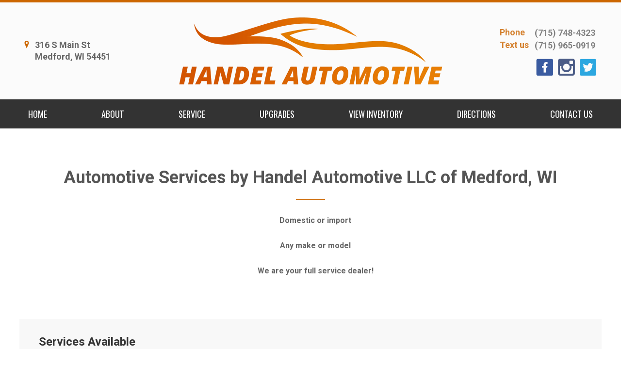

--- FILE ---
content_type: text/html; charset=utf-8
request_url: https://handelautomotivellc.com/service
body_size: 3727
content:

<!DOCTYPE html>

<html>
<head>
    <meta name="viewport" content="width=device-width, initial-scale=1.0">
    <title>Automotive Services by Handel Automotive LLC of Medford, WI</title>
    <meta property="og:url" content="http://handelautomotivellc.com/service" />
<meta property="og:type" content="website" />

    <meta property="og:description" content="Automotive Services by Handel Automotive LLC of Medford, WI" />



            <link rel="stylesheet" href="https://s3.amazonaws.com/themes.dealercdn.com/sites/3780/bundle.css?v=2" />

    <link href="https://cdnjs.cloudflare.com/ajax/libs/animate.css/3.7.0/animate.min.css" rel="stylesheet">
    <link href="/css/responsive-bundle?v=w4yZcNshpcOuUB5cv1YIyaWFO2guO0n1vS245gflD_E1" rel="stylesheet"/>

    <link href="https://fonts.googleapis.com/css?family=Oswald|Roboto:400,500,700" rel="stylesheet">


    
    
</head>
<body>


    

    <div>
        <div class="wrapper">
            



        
        <header class="header header--v1  mobile-color-scheme">
    <div class="header__outer">
        <div class="container">
            <div class="row">
                <div class="col-12">
                    <div class="header__inner">
                        <div class="header__content">
                            <a href="/directions" class="link-contact">
    <i class="icon-Location_Marker"></i>
    <address class="dw-main-address"><span>316 S Main St</span><span>Medford, WI 54451</span></address>
</a>




                        </div>

                        <div class="logo-holder">
                            <a href="/" class="logo logo--v1 dw-logo" style="max-width: 600px;">
                                <img src="https://cdn.dealerwebsites.com/p/dealer/acct/3619/logo/RS_19_SA_Logo.0efcd9e5.png" id="dwLogoImg" alt="logo image" style="width: 600px; padding-top: 10px; padding-bottom: 5px;">
                            </a>
                        </div>

                        <aside class="header__aside">
                            <div class="dw-phone">
                                <ul class="list-contact-links list-contact-links--right list-contact-links--alt"><li><a class="link-contact link-contact--sm" href="tel:17157484323"><strong>Phone</strong><span class="dw-link-title">(715) 748-4323</span></a></li><li><a class="link-contact link-contact--sm" href="tel:17159650919"><strong>Text us</strong><span class="dw-link-title">(715) 965-0919</span></a></li></ul>
                            </div>

                            <div class="socials socials--right dw-social">
                                    <ul>
                <li><a target="_blank" href="https://www.facebook.com/" class="dw-social-link"><i class="icon-social-Facebook_Square"></i></a></li>
                <li><a target="_blank" href="https://www.instagram.com/" class="dw-social-link"><i class="icon-social-Instagram_Square"></i></a></li>
                <li><a target="_blank" href="https://twitter.com" class="dw-social-link"><i class="icon-social-Twitter_Square"></i></a></li>
    </ul>

                            </div>
                        </aside>

                        <button class="navbar-toggler collapsed" type="button" data-toggle="collapse" data-target="#navbarCollapse" aria-controls="navbarCollapse" aria-expanded="false" aria-label="Toggle navigation">
                            <svg version="1.1" id="Layer_1" xmlns="http://www.w3.org/2000/svg" x="0" y="0" viewBox="0 0 298 90.7" xml:space="preserve" width="80" height="50">
                                <style>.st0{fill-rule:evenodd;clip-rule:evenodd}</style><path class="st0" d="M201.5 14.8V76c0 8.8 5.5 14.4 14.2 14.4h67.5c8.7 0 14.2-5.6 14.2-14.4V14.8C297.4 6 291.9.4 283.2.4h-67.5c-8.7 0-14.2 5.6-14.2 14.4zm3 .3c0-7.5 4.3-11.8 11.7-11.8h66.6c7.4 0 11.7 4.3 11.7 11.8v60.5c0 7.5-4.3 11.8-11.7 11.8h-66.6c-7.4 0-11.7-4.3-11.7-11.8V15.1z"></path><path class="st0" d="M228.5 27.4h42v6h-42zM228.5 42.4h42v6h-42zM228.5 57.4h42v6h-42z"></path><g><path class="st0" d="M.5 66.5h6.6V39.9h.2l9.1 20.5H22l9.1-20.5h.2v26.6h6.6V23.9h-6.3L19.3 51.6 6.7 23.9H.5zM50.2 66.5h28v-6.1H56.8V47.9H75v-5.8H56.8V30h21.4v-6.1h-28zM87.6 66.5h6.6V36.2h.1l19.8 30.3h6.3V23.9h-6.6v30.3h-.1L93.8 23.9h-6.2zM132.3 52.1c0 4.5 1.6 8 4.6 10.7 2.9 2.7 6.6 4.1 11 4.1 4.5 0 8.2-1.4 11.1-4.1 2.9-2.6 4.4-6.2 4.5-10.7V23.9h-6.7v27.5c0 2.9-.9 5.1-2.5 6.6-1.7 1.6-3.8 2.4-6.4 2.4s-4.7-.8-6.3-2.4c-1.7-1.5-2.6-3.7-2.6-6.6V23.9h-6.7v28.2z"></path></g>
                            </svg>
                        </button>
                    </div>
                </div>
            </div>
        </div>
    </div>
    
    
<div class="navbar-holder">
    <div class="container">
        <div class="row-12">
            <nav class="navbar navbar-expand-md">
                <div class="collapse navbar-collapse" id="navbarCollapse">
                    <ul class="navbar-nav ">

                            <li class="nav-item ">

                                    <a class="nav-link " href="/home" target="_self">HOME</a>
                            </li>
                            <li class="nav-item ">

                                    <a class="nav-link " href="/about" target="_self">ABOUT</a>
                            </li>
                            <li class="nav-item ">

                                    <a class="nav-link " href="/schedule-appointment" target="_self">SERVICE</a>
                            </li>
                            <li class="nav-item ">

                                    <a class="nav-link " href="/Upgrades" target="_self">UPGRADES</a>
                            </li>
                            <li class="nav-item ">

                                    <a class="nav-link " href="/inventory" target="_self">VIEW INVENTORY</a>
                            </li>
                            <li class="nav-item ">

                                    <a class="nav-link " href="/directions" target="_self">DIRECTIONS</a>
                            </li>
                            <li class="nav-item ">

                                    <a class="nav-link " href="/contact" target="_self">CONTACT US</a>
                            </li>
                    </ul>
                </div>
            </nav>
        </div>
    </div>
</div>

</header>

    


            <div class="main">
                

<div class="entry-block text-center dw-block-headings"><div class="container"><div class="entry-block__head ornament-bottom"><h2 class="entry-block__title"><span>Automotive Services by Handel Automotive LLC of Medford, WI</span></h2></div><div class="entry-block__body"><div class="row"><div class="entry-block__content col-12"><p style="margin-left: 20px;"><strong>Domestic or import</strong></p><p style="margin-left: 20px;"><strong>Any make or model</strong></p><p style="margin-left: 20px;"><strong>We are your full service dealer!</strong></p></div></div></div></div></div><section class="section dw-block-sections"><div class="container"><div class="row no-gutters"><div class="col-12"><div class="callout"><div class="callout__body"><div class="row align-items-center"><div class="col-md-5 col-lg-6 order-md-2"><div class="callout__image"><img class="img-fluid" src="https://s3-us-west-2.amazonaws.com/dealerfiles/stock/service_1.jpeg"></div></div><div class="col-md-7 col-lg-6"><div class="callout__content"><div class="dw-ec"><h4>Services Available</h4></div><div class="callout__inner"><ul class="list-checks-v1 dw-list"><li><i class="icon-Checkmark9"></i><span>A/C Service &amp; Repair</span></li><li><i class="icon-Checkmark9"></i><span>Filter Replacements</span></li><li><i class="icon-Checkmark9"></i><span>Computer Diagnostics</span></li><li><i class="icon-Checkmark9"></i><span>Shocks &amp; Struts</span></li><li><i class="icon-Checkmark9"></i><span>Oil Changes</span></li><li><i class="icon-Checkmark9"></i><span>Brakes &amp; Calipers</span></li><li><i class="icon-Checkmark9"></i><span>Scheduled Maintenance</span></li><li><i class="icon-Checkmark9"></i><span>Batteries</span></li><li><i class="icon-Checkmark9"></i><span>Exhaust Systems &amp; Mufflers</span></li><li><i class="icon-Checkmark9"></i><span>Tune Ups</span></li><li><i class="icon-Checkmark9"></i><span>Check engine light diagnostics</span></li><li><i class="icon-Checkmark9"></i><span>Alignments</span></li><li><i class="icon-Checkmark9"></i><span>Tire Service</span></li><li><i class="icon-Checkmark9"></i><span>Accessories</span></li><li><i class="icon-Checkmark9"></i><span>Transmission filter and fluid</span></li></ul></div></div><div class="callout__actions"><a class="btn btn-dark btn-xxl btn-block" href="/schedule-appointment">SCHEDULE SERVICE</a></div></div></div></div></div></div></div></div></section>


<script type="text/javascript">
    if (typeof $!="undefined") {
        $(function () {
            if ('False' == 'True') {
                $('#cms-main').addClass('home');
                $('body').addClass('home');
            }
        });
    }

    function LoadWidget(id, path, loadfromserver) {
        
    }
</script>

<div class="popup popup--larger-z-index" id="popup-before-after">
    <a href="#" class="popup__close js-close-popup" data-target="#popup-before-after">
        <img src="/assets/img/ico-close.png" alt="">
    </a>
    <div class="popup__content">
        <div class="product-sold product-sold--alt product-sold--compare">
            <div class="product__image beer-slider" id="slider" data-beer-label="after">

                <div class="beer-reveal" data-beer-label="before">

                </div>
            </div>

            <div class="product__content">
                <h5 class="product__title">
                </h5>
            </div>
        </div>
    </div>
</div>


<div class="popup popup--larger-z-index" id="popup-image-modal">
    <div>
        <div class="position-relative">
            <div class="product__image " data-beer-label="after">
                <a href="#" class="popup__close js-close-image-popup">
                    <i class="fa fa-lg  fa-times text-white"></i>
                </a>
                <img src="#" class="img-fluid" />
            </div>
        </div>
    </div>
</div>


            </div>

            



            <footer class="footer">
        <div class="footer__content">
            <div class="container">
                <div class="row">
                    <div class="col-md-4 col-12 dw-ec"><h5 class="footer__title">About Us</h5><div class="footer__outro"><p>Our knowledgeable staff are here to help. &nbsp;</p><p>Please feel free to browse our site and review our current inventory.</p><a class="link-default" href="/about">&nbsp;READ MORE &gt;&nbsp;</a></div></div>
                    <div class="col-lg-3 offset-lg-1 col-md-4 col-12 dw-store-hours">
                        <h5 class="footer__title">Opening Hours</h5>

                        <div class="table ">
                            <table><tbody><tr> <td>Monday</td>  <td>7:30 AM - 5:00 PM</td> </tr><tr> <td>Tuesday</td>  <td>7:30 AM - 5:00 PM</td> </tr><tr> <td>Wednesday</td>  <td>7:30 AM - 5:00 PM</td> </tr><tr> <td>Thursday</td>  <td>7:30 AM - 5:00 PM</td> </tr><tr> <td>Friday</td>  <td>7:30 AM - 5:00 PM</td> </tr><tr> <td>Saturday</td>  <td>Closed</td> </tr><tr> <td>Sunday</td>  <td>Closed</td> </tr></tbody></table>
                        </div>
                    </div>
                    <div class="col-lg-3 offset-lg-1 col-md-4 col-12">
                        <div class="footer__contacts">
                            <h5 class="footer__title">
                                Contact
                            </h5>
                            <ul class="list-contacts">
    <li>
        <a href="/directions" class="dw-action-no-edit">
            <i class="icon-Location_Marker"></i>
            <address class="dw-main-address"><span>316 S Main St</span><span>Medford, WI 54451</span></address>
        </a>
    </li>

    <li>
        <a href="tel:(715) 748-4323"><i class="icon-Telephone"></i><span class="dw-link-title">(715) 748-4323</span></a>
    </li>
    


</ul>
                            <div class="socials socials--white dw-social">
                                    <ul>
                <li><a target="_blank" href="https://www.facebook.com/" class="dw-social-link"><i class="icon-social-Facebook_Square"></i></a></li>
                <li><a target="_blank" href="https://www.instagram.com/" class="dw-social-link"><i class="icon-social-Instagram_Square"></i></a></li>
                <li><a target="_blank" href="https://twitter.com" class="dw-social-link"><i class="icon-social-Twitter_Square"></i></a></li>
    </ul>

                            </div>
                        </div>
                    </div>
                </div>
            </div>
        </div>
        <div class="footer__bar">
            <div class="copyright">
    <p>
        © 2026 &nbsp;<a href="http://DealerWebsites.com"> DealerWebsites.com</a>
        <span class="divider">|</span><a href="/terms"> Terms of use</a>
        <span class="divider">|</span><a href="/privacy">Privacy Policy</a>
    </p>
</div>
        </div>
    </footer>

    



 
        </div>

        <script src="https://www.youtube.com/iframe_api"></script>
        <script src="/Scripts/moment.min.js"></script>

        <script src="/s3/themes.dealercdn.com/RSPNV/js/bundle.js"></script>
        
        <script src="/Scripts/jquery.mask.min.js"></script>
        

        <script src="/js/widget-bundle/vehicle-search-bar?v=3VQtbKlSEQk4kXkmMfHOgOYz1S68PMOWxe9yFvydlms1"></script>

        <script src="/js/responsive-bundle?v=u8SWyNsXmfYP5QXFEoMDqIzTGVBPq_aNkr0h5JkfyhQ1"></script>

        <script>
            $(function () {
                $("a[href$='/securecreditapp']").click(function (e) {
                    e.preventDefault();
                    window.location = 'https://handelautomotive.dealerwebsite.com/securecreditapp';
                });
            })
        </script>

        

        

    </div>
    <div id="overlay"></div>


<script defer src="https://static.cloudflareinsights.com/beacon.min.js/vcd15cbe7772f49c399c6a5babf22c1241717689176015" integrity="sha512-ZpsOmlRQV6y907TI0dKBHq9Md29nnaEIPlkf84rnaERnq6zvWvPUqr2ft8M1aS28oN72PdrCzSjY4U6VaAw1EQ==" data-cf-beacon='{"version":"2024.11.0","token":"2d0438970e684962a4fa6a970fe6fb8c","r":1,"server_timing":{"name":{"cfCacheStatus":true,"cfEdge":true,"cfExtPri":true,"cfL4":true,"cfOrigin":true,"cfSpeedBrain":true},"location_startswith":null}}' crossorigin="anonymous"></script>
</body>
</html>
